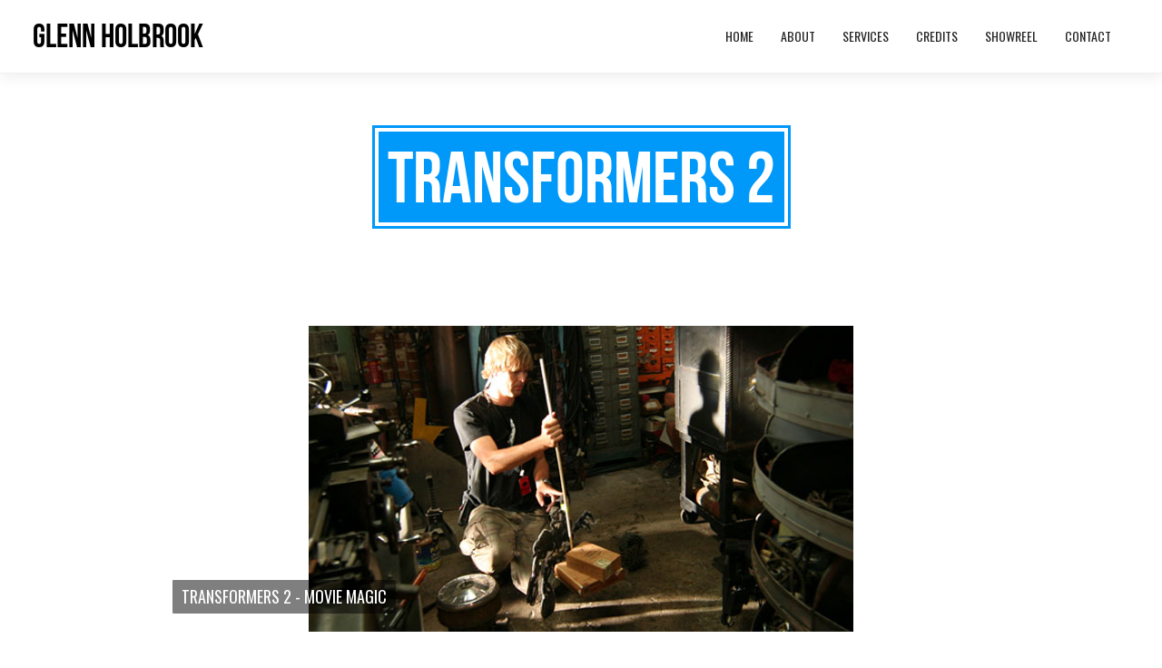

--- FILE ---
content_type: text/css;charset=UTF-8
request_url: http://glennholbrook.com/?display_custom_css=css&ver=6.3.7
body_size: 707
content:
section#about-content.parallax {
    background-image: url(http://glennholbrook.com/wp-content/uploads/2017/01/glenn_about_1.jpg) !important;
    /*position: relative;
    background-attachment: fixed !important;
    background-repeat: no-repeat;
background-size: 100% 100% !important;*/
}
/*section#about-content-2.parallax  .parallax-content{
padding:0;
}
section#about-content-2.parallax .container {
    width: 100%;
    position: static;
}*/
section#services-content.parallax {
    background-image: url(http://glennholbrook.com/wp-content/uploads/2017/01/glenn_services_1.jpg) !important;
}
section#showreel-content.parallax {
    background-image: url(http://glennholbrook.com/wp-content/uploads/2017/01/glenn_showreel_1.jpg) !important;
}
/*a.fullwidth {
   background: green; 
    display: block;
    height: 100%;
    position: absolute;
    width: 100%;
    top: 0;
   text-indent: -9999px;
}*/
.parallax {
    width: 100%;
    background-attachment: fixed !important;
    background-size: cover !important;
    background: #f8f8f8;
    color: #ffffff;
    background-repeat: repeat-y;
    background-position: top center;
    position: relative;
}
.quote a {
    color: #ffffff;
}
.quote-author {
    display: none;
}
.rnr-carousel-navigation {
    text-align: center;
    /*margin-top: 0 !important;
    margin-bottom: 0;*/
}
 @media only screen and (min-width: 1200px) {
.parallax,  
.parallax .parallax-content,  
.parallax .overlay {
	/*height: 580px;*/
}
}
div#about-2 {
    padding: 60px 0 0;
}

div#showreel {
    padding: 60px 0 0;
}
div#services-3{
 padding: 60px 0 0;
}
.wpcf7 div.rnr-submit input[type="submit"]{
height: 54px;
}
div#about-2>.container:nth-child(3)>div {
    height: auto;
    padding:0;
 
}
div#services-3>.container:nth-child(3)>div {
    height: auto;
    padding:0;

}
div#about-2>.container:nth-child(3)>div>div{
margin-top: 0;
margin-bottom: 0;
padding-bottom: 0;
}
div#services-3>.container:nth-child(3)>div>div{
margin-top: 0;
margin-bottom: 0;
padding-bottom: 0;
}
@media all and (max-width:768px){
div#about-2>.container:nth-child(3)>div {
    height: auto;
    padding:0;
    margin:0;
}
div#services-3>.container:nth-child(3)>div {
    height: auto;
    padding:0;
    margin:0;
}
div#about-2>.container:nth-child(3)>div>div{
margin-top: 0;
margin-bottom: 0;
}
div#services-3>.container:nth-child(3)>div>div{
margin-top: 0;
margin-bottom: 0;
}
}

--- FILE ---
content_type: text/javascript
request_url: http://glennholbrook.com/wp-content/themes/jarvis_wp/js/SmoothScroll.js?ver=6.3.7
body_size: 3735
content:
jQuery(document).ready(function($){

// SmoothScroll v0.9.9
// Licensed under the terms of the MIT license.

// People involved
// - Balazs Galambosi: maintainer (CHANGELOG.txt)
// - Patrick Brunner (patrickb1991@gmail.com)
// - Michael Herf: ssc_pulse Algorithm

// Scroll Variables (tweakable)
var ssc_framerate = 150; // [Hz]
var ssc_animtime  = 500; // [px]
var ssc_stepsize  = 150; // [px]

// ssc_pulse (less tweakable)
// ratio of "tail" to "acceleration"
var ssc_pulseAlgorithm = true;
var ssc_pulseScale     = 6;
var ssc_pulseNormalize = 1;

// Keyboard Settings
var ssc_keyboardsupport = true;
var ssc_arrowscroll     = 50; // [px]

// Other Variables
var ssc_frame = false;
var ssc_direction = { x: 0, y: 0 };
var ssc_initdone  = false;
var ssc_fixedback = true;
var ssc_root = document.documentElement;
var ssc_activeElement;

var ssc_key = { left: 37, up: 38, right: 39, down: 40, spacebar: 32, pageup: 33, pagedown: 34, end: 35, home: 36 };

/***********************************************
 * INITIALIZE
 ***********************************************/

/**
 * Sets up scrolls array, determines if ssc_frames are involved.
 */
function ssc_init() {
    
    if (!document.body) return;

    var body = document.body;
    var html = document.documentElement;
    var windowHeight = window.innerHeight; 
    var scrollHeight = body.scrollHeight;
    
    // check compat mode for ssc_root element
    ssc_root = (document.compatMode.indexOf('CSS') >= 0) ? html : body;
    ssc_activeElement = body;
    
    ssc_initdone = true;

    // Checks if this script is running in a ssc_frame
    if (top != self) {
        ssc_frame = true;
    }

    /**
     * This fixes a bug where the areas left and right to 
     * the content does not trigger the onmousewheel event
     * on some pages. e.g.: html, body { height: 100% }
     */
    else if (scrollHeight > windowHeight &&
            (body.offsetHeight <= windowHeight || 
             html.offsetHeight <= windowHeight)) {
        ssc_root.style.height = "auto";
        if (ssc_root.offsetHeight <= windowHeight) {
            var underlay = document.createElement("div"); 	
            underlay.style.clear = "both";
            body.appendChild(underlay);
        }
    }
    
    if (!ssc_fixedback) {
        body.style.backgroundAttachment = "scroll";
        html.style.backgroundAttachment = "scroll";
    }
    
    if (ssc_keyboardsupport) {
        ssc_addEvent("keydown", ssc_keydown);
    }
}


/************************************************
 * SCROLLING 
 ************************************************/
 
var ssc_que = [];
var ssc_pending = false;

/**
 * Pushes scroll actions to the scrolling queue.
 */
function ssc_scrollArray(elem, left, top, delay) {
    
    delay || (delay = 1000);
    ssc_directionCheck(left, top);
    
    // push a scroll command
    ssc_que.push({
        x: left, 
        y: top, 
        lastX: (left < 0) ? 0.99 : -0.99,
        lastY: (top  < 0) ? 0.99 : -0.99, 
        start: +new Date
    });
        
    // don't act if there's a ssc_pending queue
    if (ssc_pending) {
        return;
    }
            
    var step = function() {
        
        var now = +new Date;
        var scrollX = 0;
        var scrollY = 0; 
    
        for (var i = 0; i < ssc_que.length; i++) {
            
            var item = ssc_que[i];
            var elapsed  = now - item.start;
            var finished = (elapsed >= ssc_animtime);
            
            // scroll position: [0, 1]
            var position = (finished) ? 1 : elapsed / ssc_animtime;
            
            // easing [optional]
            if (ssc_pulseAlgorithm) {
                position = ssc_pulse(position);
            }
            
            // only need the difference
            var x = (item.x * position - item.lastX) >> 0;
            var y = (item.y * position - item.lastY) >> 0;
            
            // add this to the total scrolling
            scrollX += x;
            scrollY += y;            
            
            // update last values
            item.lastX += x;
            item.lastY += y;
        
            // delete and step back if it's over
            if (finished) {
                ssc_que.splice(i, 1); i--;
            }           
        }

        // scroll left
        if (left) {
            var lastLeft = elem.scrollLeft;
            elem.scrollLeft += scrollX;
            
            // scroll left failed (edge)
            if (scrollX && elem.scrollLeft === lastLeft) {
                left = 0;
            }
        }

        // scroll top
        if (top) {
            var lastTop = elem.scrollTop;
            elem.scrollTop += scrollY;
            
            // scroll top failed (edge)
            if (scrollY && elem.scrollTop === lastTop) {
                top = 0;
            }            
        }
        
        // clean up if there's nothing left to do
        if (!left && !top) {
            ssc_que = [];
        }
        
        if (ssc_que.length) { 
            setTimeout(step, delay / ssc_framerate + 1);
        } else { 
            ssc_pending = false;
        }
    }
    
    // start a new queue of actions
    setTimeout(step, 0);
    ssc_pending = true;
}


/***********************************************
 * EVENTS
 ***********************************************/

/**
 * Mouse ssc_wheel handler.
 * @param {Object} event
 */
function ssc_wheel(event) {

    if (!ssc_initdone) {
        init();
    }
    
    var target = event.target;
    var overflowing = ssc_overflowingAncestor(target);
    
    // use default if there's no overflowing
    // element or default action is prevented    
    if (!overflowing || event.defaultPrevented ||
        ssc_isNodeName(ssc_activeElement, "embed") ||
       (ssc_isNodeName(target, "embed") && /\.pdf/i.test(target.src))) {
        return true;
    }

    var deltaX = event.wheelDeltaX || 0;
    var deltaY = event.wheelDeltaY || 0;
    
    // use wheelDelta if deltaX/Y is not available
    if (!deltaX && !deltaY) {
        deltaY = event.wheelDelta || 0;
    }

    // scale by step size
    // delta is 120 most of the time
    // synaptics seems to send 1 sometimes
    if (Math.abs(deltaX) > 1.2) {
        deltaX *= ssc_stepsize / 120;
    }
    if (Math.abs(deltaY) > 1.2) {
        deltaY *= ssc_stepsize / 120;
    }
    
    ssc_scrollArray(overflowing, -deltaX, -deltaY);
    event.preventDefault();
}

/**
 * ssc_keydown event handler.
 * @param {Object} event
 */
function ssc_keydown(event) {

    var target   = event.target;
    var modifier = event.ctrlKey || event.altKey || event.metaKey;
    
    // do nothing if user is editing text
    // or using a modifier ssc_key (except shift)
    if ( /input|textarea|embed/i.test(target.nodeName) ||
         target.isContentEditable || 
         event.defaultPrevented   ||
         modifier ) {
      return true;
    }
    // spacebar should trigger button press
    if (ssc_isNodeName(target, "button") &&
        event.keyCode === ssc_key.spacebar) {
      return true;
    }
    
    var shift, x = 0, y = 0;
    var elem = ssc_overflowingAncestor(ssc_activeElement);
    var clientHeight = elem.clientHeight;

    if (elem == document.body) {
        clientHeight = window.innerHeight;
    }

    switch (event.keyCode) {
        case ssc_key.up:
            y = -ssc_arrowscroll;
            break;
        case ssc_key.down:
            y = ssc_arrowscroll;
            break;         
        case ssc_key.spacebar: // (+ shift)
            shift = event.shiftKey ? 1 : -1;
            y = -shift * clientHeight * 0.9;
            break;
        case ssc_key.pageup:
            y = -clientHeight * 0.9;
            break;
        case ssc_key.pagedown:
            y = clientHeight * 0.9;
            break;
        case ssc_key.home:
            y = -elem.scrollTop;
            break;
        case ssc_key.end:
            var damt = elem.scrollHeight - elem.scrollTop - clientHeight;
            y = (damt > 0) ? damt+10 : 0;
            break;
        case ssc_key.left:
            x = -ssc_arrowscroll;
            break;
        case ssc_key.right:
            x = ssc_arrowscroll;
            break;            
        default:
            return true; // a ssc_key we don't care about
    }

    ssc_scrollArray(elem, x, y);
    event.preventDefault();
}

/**
 * ssc_mousedown event only for updating ssc_activeElement
 */
function ssc_mousedown(event) {
    ssc_activeElement = event.target;
}


/***********************************************
 * OVERFLOW
 ***********************************************/
 
var ssc_cache = {}; // cleared out every once in while
setInterval(function(){ ssc_cache = {}; }, 10 * 1000);

var ssc_uniqueID = (function() {
    var i = 0;
    return function (el) {
        return el.ssc_uniqueID || (el.ssc_uniqueID = i++);
    };
})();

function ssc_setCache(elems, overflowing) {
    for (var i = elems.length; i--;)
        ssc_cache[ssc_uniqueID(elems[i])] = overflowing;
    return overflowing;
}

function ssc_overflowingAncestor(el) {
    var elems = [];
    var ssc_rootScrollHeight = ssc_root.scrollHeight;
    do {
        var cached = ssc_cache[ssc_uniqueID(el)];
        if (cached) {
            return ssc_setCache(elems, cached);
        }
        elems.push(el);
        if (ssc_rootScrollHeight === el.scrollHeight) {
            if (!ssc_frame || ssc_root.clientHeight + 10 < ssc_rootScrollHeight) {
                return ssc_setCache(elems, document.body); // scrolling ssc_root in WebKit
            }
        } else if (el.clientHeight + 10 < el.scrollHeight) {
            overflow = getComputedStyle(el, "").getPropertyValue("overflow");
            if (overflow === "scroll" || overflow === "auto") {
                return ssc_setCache(elems, el);
            }
        }
    } while (el = el.parentNode);
}


/***********************************************
 * HELPERS
 ***********************************************/

function ssc_addEvent(type, fn, bubble) {
    window.addEventListener(type, fn, (bubble||false));
}

function ssc_removeEvent(type, fn, bubble) {
    window.removeEventListener(type, fn, (bubble||false));  
}

function ssc_isNodeName(el, tag) {
    return el.nodeName.toLowerCase() === tag.toLowerCase();
}

function ssc_directionCheck(x, y) {
    x = (x > 0) ? 1 : -1;
    y = (y > 0) ? 1 : -1;
    if (ssc_direction.x !== x || ssc_direction.y !== y) {
        ssc_direction.x = x;
        ssc_direction.y = y;
        ssc_que = [];
    }
}


/***********************************************
 * ssc_pulse
 ***********************************************/
 
/**
 * Viscous fluid with a ssc_pulse for part and decay for the rest.
 * - Applies a fixed force over an interval (a damped acceleration), and
 * - Lets the exponential bleed away the velocity over a longer interval
 * - Michael Herf, http://stereopsis.com/stopping/
 */
function ssc_pulse_(x) {
    var val, start, expx;
    // test
    x = x * ssc_pulseScale;
    if (x < 1) { // acceleartion
        val = x - (1 - Math.exp(-x));
    } else {     // tail
        // the previous animation ended here:
        start = Math.exp(-1);
        // simple viscous drag
        x -= 1;
        expx = 1 - Math.exp(-x);
        val = start + (expx * (1 - start));
    }
    return val * ssc_pulseNormalize;
}

function ssc_pulse(x) {
    if (x >= 1) return 1;
    if (x <= 0) return 0;

    if (ssc_pulseNormalize == 1) {
        ssc_pulseNormalize /= ssc_pulse_(1);
    }
    return ssc_pulse_(x);
}

$.browser.chrome = /chrome/.test(navigator.userAgent.toLowerCase()); 
if ( $.browser.chrome ) {
	ssc_addEvent("mousedown", ssc_mousedown);
	ssc_addEvent("mousewheel", ssc_wheel);
	ssc_addEvent("load", ssc_init);
 }
});

--- FILE ---
content_type: text/plain
request_url: https://www.google-analytics.com/j/collect?v=1&_v=j102&a=524582170&t=pageview&_s=1&dl=http%3A%2F%2Fglennholbrook.com%2Fportfolio-item%2Ftransformers-2%2F&ul=en-us%40posix&dt=Transformers%202%20-%20Glenn%20Holbrook&sr=1280x720&vp=1280x720&_u=IEBAAEABAAAAACAAI~&jid=1886789465&gjid=159640013&cid=1479156916.1769897939&tid=UA-16331118-1&_gid=1266848729.1769897939&_r=1&_slc=1&z=1705668052
body_size: -450
content:
2,cG-H67MDTMLLN